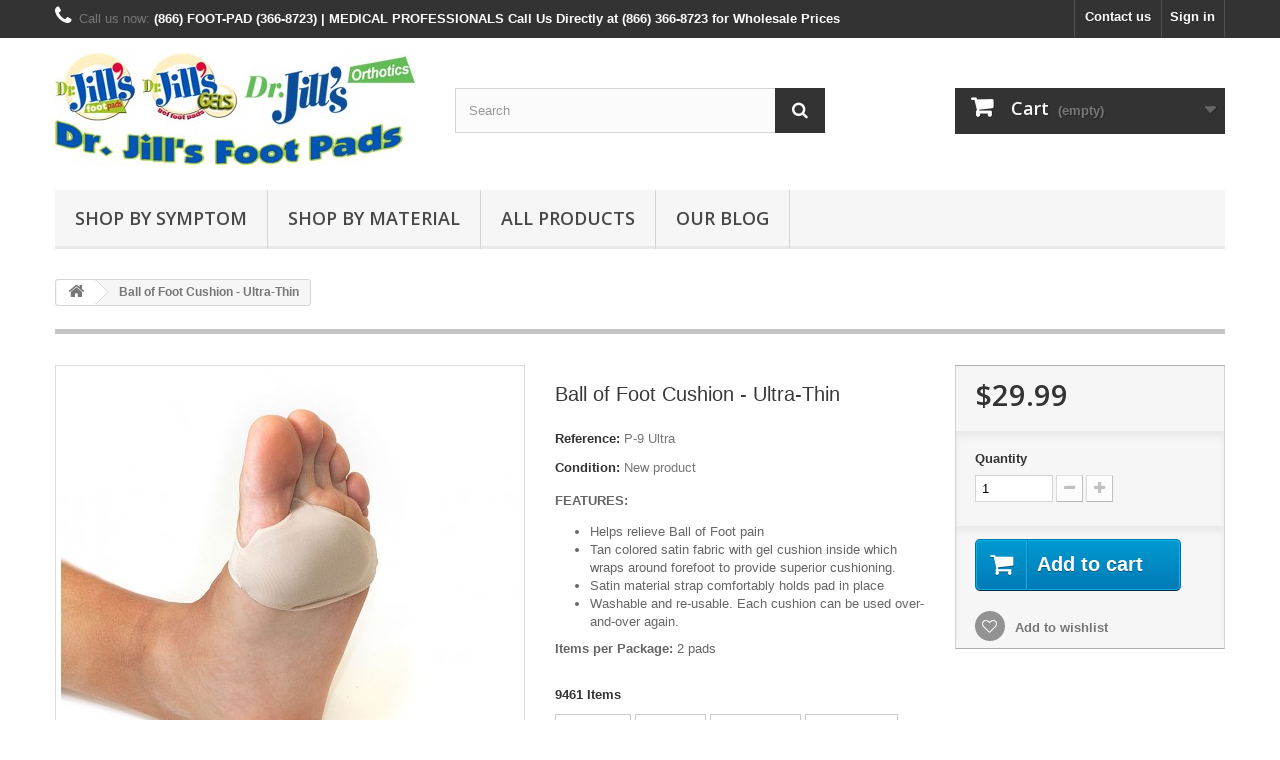

--- FILE ---
content_type: text/html; charset=utf-8
request_url: https://drjillsfootpads.com/retail/home/15-ball-of-foot-cushion-ultra-thin.html
body_size: 14914
content:
<!DOCTYPE HTML>
<!--[if lt IE 7]> <html class="no-js lt-ie9 lt-ie8 lt-ie7" lang="en-us"><![endif]-->
<!--[if IE 7]><html class="no-js lt-ie9 lt-ie8 ie7" lang="en-us"><![endif]-->
<!--[if IE 8]><html class="no-js lt-ie9 ie8" lang="en-us"><![endif]-->
<!--[if gt IE 8]> <html class="no-js ie9" lang="en-us"><![endif]-->
<html lang="en-us">
	<head>
		<meta charset="utf-8" />
		<title>Ball of Foot Cushion - Ultra-Thin</title>
					<meta name="description" content="Helps relieve Ball of Foot pain, an colored satin fabric with gel cushion inside which wraps around forefoot to provide superior cushioning." />
						<meta name="generator" content="PrestaShop" />
		<meta name="robots" content="index,follow" />
		<meta name="viewport" content="width=device-width, minimum-scale=0.25, maximum-scale=1.6, initial-scale=1.0" />
		<meta name="apple-mobile-web-app-capable" content="yes" />
		<link rel="icon" type="image/vnd.microsoft.icon" href="/retail/img/favicon.ico?1635188628" />
		<link rel="shortcut icon" type="image/x-icon" href="/retail/img/favicon.ico?1635188628" />
									<link rel="stylesheet" href="/retail/themes/default-bootstrap/css/global.css" type="text/css" media="all" />
							<link rel="stylesheet" href="/retail/themes/default-bootstrap/css/autoload/highdpi.css" type="text/css" media="all" />
							<link rel="stylesheet" href="/retail/themes/default-bootstrap/css/autoload/responsive-tables.css" type="text/css" media="all" />
							<link rel="stylesheet" href="/retail/themes/default-bootstrap/css/autoload/uniform.default.css" type="text/css" media="all" />
							<link rel="stylesheet" href="/retail/js/jquery/plugins/fancybox/jquery.fancybox.css" type="text/css" media="all" />
							<link rel="stylesheet" href="/retail/themes/default-bootstrap/css/product.css" type="text/css" media="all" />
							<link rel="stylesheet" href="/retail/themes/default-bootstrap/css/print.css" type="text/css" media="print" />
							<link rel="stylesheet" href="/retail/js/jquery/plugins/bxslider/jquery.bxslider.css" type="text/css" media="all" />
							<link rel="stylesheet" href="/retail/modules/socialsharing/css/socialsharing.css" type="text/css" media="all" />
							<link rel="stylesheet" href="/retail/themes/default-bootstrap/css/modules/blockbestsellers/blockbestsellers.css" type="text/css" media="all" />
							<link rel="stylesheet" href="/retail/themes/default-bootstrap/css/modules/blockcart/blockcart.css" type="text/css" media="all" />
							<link rel="stylesheet" href="/retail/themes/default-bootstrap/css/modules/blockcategories/blockcategories.css" type="text/css" media="all" />
							<link rel="stylesheet" href="/retail/themes/default-bootstrap/css/modules/blockcontact/blockcontact.css" type="text/css" media="all" />
							<link rel="stylesheet" href="/retail/themes/default-bootstrap/css/modules/blockmyaccountfooter/blockmyaccount.css" type="text/css" media="all" />
							<link rel="stylesheet" href="/retail/themes/default-bootstrap/css/modules/blocknewproducts/blocknewproducts.css" type="text/css" media="all" />
							<link rel="stylesheet" href="/retail/themes/default-bootstrap/css/modules/blocknewsletter/blocknewsletter.css" type="text/css" media="all" />
							<link rel="stylesheet" href="/retail/themes/default-bootstrap/css/modules/blockspecials/blockspecials.css" type="text/css" media="all" />
							<link rel="stylesheet" href="/retail/themes/default-bootstrap/css/modules/blocktags/blocktags.css" type="text/css" media="all" />
							<link rel="stylesheet" href="/retail/themes/default-bootstrap/css/modules/blockuserinfo/blockuserinfo.css" type="text/css" media="all" />
							<link rel="stylesheet" href="/retail/themes/default-bootstrap/css/modules/blockviewed/blockviewed.css" type="text/css" media="all" />
							<link rel="stylesheet" href="/retail/themes/default-bootstrap/css/modules/homefeatured/homefeatured.css" type="text/css" media="all" />
							<link rel="stylesheet" href="/retail/modules/themeconfigurator/css/hooks.css" type="text/css" media="all" />
							<link rel="stylesheet" href="/retail/themes/default-bootstrap/css/modules/blockwishlist/blockwishlist.css" type="text/css" media="all" />
							<link rel="stylesheet" href="/retail/themes/default-bootstrap/css/modules/productcomments/productcomments.css" type="text/css" media="all" />
							<link rel="stylesheet" href="/retail/themes/default-bootstrap/css/modules/blocktopmenu/css/blocktopmenu.css" type="text/css" media="all" />
							<link rel="stylesheet" href="/retail/themes/default-bootstrap/css/modules/blocktopmenu/css/superfish-modified.css" type="text/css" media="all" />
							<link rel="stylesheet" href="/retail/themes/default-bootstrap/css/modules/mailalerts/mailalerts.css" type="text/css" media="all" />
							<link rel="stylesheet" href="/retail/themes/default-bootstrap/css/modules/productscategory/css/productscategory.css" type="text/css" media="all" />
							<link rel="stylesheet" href="/retail/themes/default-bootstrap/css/modules/blocksearch/blocksearch.css" type="text/css" media="all" />
							<link rel="stylesheet" href="/retail/js/jquery/plugins/autocomplete/jquery.autocomplete.css" type="text/css" media="all" />
							<link rel="stylesheet" href="/retail/themes/default-bootstrap/css/product_list.css" type="text/css" media="all" />
										<script type="text/javascript">
var CUSTOMIZE_TEXTFIELD = 1;
var FancyboxI18nClose = 'Close';
var FancyboxI18nNext = 'Next';
var FancyboxI18nPrev = 'Previous';
var PS_CATALOG_MODE = false;
var added_to_wishlist = 'The product was successfully added to your wishlist.';
var ajax_allowed = true;
var ajaxsearch = true;
var allowBuyWhenOutOfStock = false;
var attribute_anchor_separator = '-';
var attributesCombinations = [];
var availableLaterValue = '';
var availableNowValue = '';
var baseDir = 'https://drjillsfootpads.com/retail/';
var baseUri = 'https://drjillsfootpads.com/retail/';
var blocksearch_type = 'top';
var confirm_report_message = 'Are you sure that you want to report this comment?';
var contentOnly = false;
var currency = {"id":1,"name":"Dollar","iso_code":"USD","iso_code_num":"840","sign":"$","blank":"0","conversion_rate":"1.000000","deleted":"0","format":"1","decimals":"1","active":"1","prefix":"$ ","suffix":"","id_shop_list":null,"force_id":false};
var currencyBlank = 0;
var currencyFormat = 1;
var currencyRate = 1;
var currencySign = '$';
var currentDate = '2025-12-29 05:37:19';
var customerGroupWithoutTax = true;
var customizationFields = false;
var customizationId = null;
var customizationIdMessage = 'Customization #';
var default_eco_tax = 0;
var delete_txt = 'Delete';
var displayList = false;
var displayPrice = 1;
var doesntExist = 'This combination does not exist for this product. Please select another combination.';
var doesntExistNoMore = 'This product is no longer in stock';
var doesntExistNoMoreBut = 'with those attributes but is available with others.';
var ecotaxTax_rate = 0;
var fieldRequired = 'Please fill in all the required fields before saving your customization.';
var freeProductTranslation = 'Free!';
var freeShippingTranslation = 'Free shipping!';
var generated_date = 1767004638;
var groupReduction = 0;
var hasDeliveryAddress = false;
var highDPI = false;
var idDefaultImage = 45;
var id_lang = 1;
var id_product = 15;
var img_dir = 'https://drjillsfootpads.com/retail/themes/default-bootstrap/img/';
var img_prod_dir = 'https://drjillsfootpads.com/retail/img/p/';
var img_ps_dir = 'https://drjillsfootpads.com/retail/img/';
var instantsearch = false;
var isGuest = 0;
var isLogged = 0;
var isMobile = false;
var jqZoomEnabled = false;
var loggin_required = 'You must be logged in to manage your wishlist.';
var mailalerts_already = 'You already have an alert for this product';
var mailalerts_invalid = 'Your e-mail address is invalid';
var mailalerts_placeholder = 'your@email.com';
var mailalerts_registered = 'Request notification registered';
var mailalerts_url_add = 'https://drjillsfootpads.com/retail/module/mailalerts/actions?process=add';
var mailalerts_url_check = 'https://drjillsfootpads.com/retail/module/mailalerts/actions?process=check';
var maxQuantityToAllowDisplayOfLastQuantityMessage = 3;
var minimalQuantity = 1;
var moderation_active = true;
var mywishlist_url = 'https://drjillsfootpads.com/retail/module/blockwishlist/mywishlist';
var noTaxForThisProduct = true;
var oosHookJsCodeFunctions = [];
var page_name = 'product';
var placeholder_blocknewsletter = 'Enter your e-mail';
var priceDisplayMethod = 1;
var priceDisplayPrecision = 2;
var productAvailableForOrder = true;
var productBasePriceTaxExcl = 29.99;
var productBasePriceTaxExcluded = 29.99;
var productBasePriceTaxIncl = 29.99;
var productHasAttributes = false;
var productPrice = 29.99;
var productPriceTaxExcluded = 29.99;
var productPriceTaxIncluded = 29.99;
var productPriceWithoutReduction = 29.99;
var productReference = 'P-9 Ultra';
var productShowPrice = true;
var productUnitPriceRatio = 0;
var product_fileButtonHtml = 'Choose File';
var product_fileDefaultHtml = 'No file selected';
var product_specific_price = [];
var productcomment_added = 'Your comment has been added!';
var productcomment_added_moderation = 'Your comment has been added and will be available once approved by a moderator.';
var productcomment_ok = 'OK';
var productcomment_title = 'New comment';
var productcomments_controller_url = 'https://drjillsfootpads.com/retail/module/productcomments/default';
var productcomments_url_rewrite = true;
var quantitiesDisplayAllowed = true;
var quantityAvailable = 9461;
var quickView = true;
var reduction_percent = 0;
var reduction_price = 0;
var removingLinkText = 'remove this product from my cart';
var roundMode = 2;
var search_url = 'https://drjillsfootpads.com/retail/search';
var secure_key = 'fa13777993c7535733dc4d4b3903625a';
var sharing_img = 'https://drjillsfootpads.com/retail/45/ball-of-foot-cushion-ultra-thin.jpg';
var sharing_name = 'Ball of Foot Cushion - Ultra-Thin';
var sharing_url = 'https://drjillsfootpads.com/retail/home/15-ball-of-foot-cushion-ultra-thin.html';
var specific_currency = false;
var specific_price = 0;
var static_token = 'c5d9d9baeff2ef7a3bb428c66da7cf11';
var stock_management = 1;
var taxRate = 0;
var toBeDetermined = 'To be determined';
var token = 'c5d9d9baeff2ef7a3bb428c66da7cf11';
var uploading_in_progress = 'Uploading in progress, please be patient.';
var usingSecureMode = true;
var wishlistProductsIds = false;
</script>

						<script type="text/javascript" src="/retail/js/jquery/jquery-1.11.0.min.js"></script>
						<script type="text/javascript" src="/retail/js/jquery/jquery-migrate-1.2.1.min.js"></script>
						<script type="text/javascript" src="/retail/js/jquery/plugins/jquery.easing.js"></script>
						<script type="text/javascript" src="/retail/js/tools.js"></script>
						<script type="text/javascript" src="/retail/themes/default-bootstrap/js/global.js"></script>
						<script type="text/javascript" src="/retail/themes/default-bootstrap/js/autoload/10-bootstrap.min.js"></script>
						<script type="text/javascript" src="/retail/themes/default-bootstrap/js/autoload/15-jquery.total-storage.min.js"></script>
						<script type="text/javascript" src="/retail/themes/default-bootstrap/js/autoload/15-jquery.uniform-modified.js"></script>
						<script type="text/javascript" src="/retail/js/jquery/plugins/fancybox/jquery.fancybox.js"></script>
						<script type="text/javascript" src="/retail/themes/default-bootstrap/js/products-comparison.js"></script>
						<script type="text/javascript" src="/retail/js/jquery/plugins/jquery.idTabs.js"></script>
						<script type="text/javascript" src="/retail/js/jquery/plugins/jquery.scrollTo.js"></script>
						<script type="text/javascript" src="/retail/js/jquery/plugins/jquery.serialScroll.js"></script>
						<script type="text/javascript" src="/retail/js/jquery/plugins/bxslider/jquery.bxslider.js"></script>
						<script type="text/javascript" src="/retail/themes/default-bootstrap/js/product.js"></script>
						<script type="text/javascript" src="/retail/modules/socialsharing/js/socialsharing.js"></script>
						<script type="text/javascript" src="/retail/themes/default-bootstrap/js/modules/blockcart/ajax-cart.js"></script>
						<script type="text/javascript" src="/retail/themes/default-bootstrap/js/tools/treeManagement.js"></script>
						<script type="text/javascript" src="/retail/themes/default-bootstrap/js/modules/blocknewsletter/blocknewsletter.js"></script>
						<script type="text/javascript" src="/retail/themes/default-bootstrap/js/modules/blockwishlist/js/ajax-wishlist.js"></script>
						<script type="text/javascript" src="/retail/modules/productcomments/js/jquery.rating.pack.js"></script>
						<script type="text/javascript" src="/retail/themes/default-bootstrap/js/modules/blocktopmenu/js/hoverIntent.js"></script>
						<script type="text/javascript" src="/retail/themes/default-bootstrap/js/modules/blocktopmenu/js/superfish-modified.js"></script>
						<script type="text/javascript" src="/retail/themes/default-bootstrap/js/modules/blocktopmenu/js/blocktopmenu.js"></script>
						<script type="text/javascript" src="/retail/js/jquery/plugins/jquery.validate-creditcard.js"></script>
						<script type="text/javascript" src="/retail/themes/default-bootstrap/js/modules/mailalerts/mailalerts.js"></script>
						<script type="text/javascript" src="/retail/themes/default-bootstrap/js/modules/productscategory/js/productscategory.js"></script>
						<script type="text/javascript" src="/retail/modules/ganalytics/views/js/GoogleAnalyticActionLib.js"></script>
						<script type="text/javascript" src="/retail/js/jquery/plugins/autocomplete/jquery.autocomplete.js"></script>
						<script type="text/javascript" src="/retail/themes/default-bootstrap/js/modules/blocksearch/blocksearch.js"></script>
						<script type="text/javascript" src="/retail/modules/productcomments/js/jquery.textareaCounter.plugin.js"></script>
						<script type="text/javascript" src="/retail/themes/default-bootstrap/js/modules/productcomments/js/productcomments.js"></script>
							<meta property="og:type" content="product" />
<meta property="og:url" content="https://drjillsfootpads.com/retail/home/15-ball-of-foot-cushion-ultra-thin.html" />
<meta property="og:title" content="Ball of Foot Cushion - Ultra-Thin" />
<meta property="og:site_name" content="Dr. Jill's Foot Pads" />
<meta property="og:description" content="Helps relieve Ball of Foot pain, an colored satin fabric with gel cushion inside which wraps around forefoot to provide superior cushioning." />
<meta property="og:image" content="https://drjillsfootpads.com/retail/45-large_default/ball-of-foot-cushion-ultra-thin.jpg" />
<meta property="product:pretax_price:amount" content="29.99" />
<meta property="product:pretax_price:currency" content="USD" />
<meta property="product:price:amount" content="29.99" />
<meta property="product:price:currency" content="USD" />

			<script type="text/javascript">
				(window.gaDevIds=window.gaDevIds||[]).push('d6YPbH');
				(function(i,s,o,g,r,a,m){i['GoogleAnalyticsObject']=r;i[r]=i[r]||function(){
				(i[r].q=i[r].q||[]).push(arguments)},i[r].l=1*new Date();a=s.createElement(o),
				m=s.getElementsByTagName(o)[0];a.async=1;a.src=g;m.parentNode.insertBefore(a,m)
				})(window,document,'script','//www.google-analytics.com/analytics.js','ga');
				ga('create', 'UA-58563120-1', 'auto');
				ga('require', 'ec');</script>
		<link rel="stylesheet" href="https://fonts.googleapis.com/css?family=Open+Sans:300,600&amp;subset=latin,latin-ext" type="text/css" media="all" />
		<!--[if IE 8]>
		<script src="https://oss.maxcdn.com/libs/html5shiv/3.7.0/html5shiv.js"></script>
		<script src="https://oss.maxcdn.com/libs/respond.js/1.3.0/respond.min.js"></script>
		<![endif]-->

<!-- Google tag (gtag.js) -->
<script async src="https://www.googletagmanager.com/gtag/js?id=G-J1RXZYQ2LG"></script>
<script>

  window.dataLayer = window.dataLayer || [];
  function gtag(){dataLayer.push(arguments);}
  gtag('js', new Date());

  gtag('config', 'G-J1RXZYQ2LG');

</script>

		<!-- Facebook Pixel Code -->
<script>

!function(f,b,e,v,n,t,s){if(f.fbq)return;n=f.fbq=function(){n.callMethod?n.callMethod.apply(n,arguments):n.queue.push(arguments)};if(!f._fbq)f._fbq=n;n.push=n;n.loaded=!0;n.version='2.0';n.queue=[];t=b.createElement(e);t.async=!0;t.src=v;s=b.getElementsByTagName(e)[0];s.parentNode.insertBefore(t,s)}(window,document,'script','//connect.facebook.net/en_US/fbevents.js');
fbq('init', '963132907033324');
fbq('track', "PageView");

</script>
<noscript><img height="1" width="1" style="display:none" src="https://www.facebook.com/tr?id=963132907033324&ev=PageView&noscript=1"/></noscript>

<!-- End Facebook Pixel Code -->

	</head>
	<body id="product" class="product product-15 product-ball-of-foot-cushion-ultra-thin category-2 category-home hide-left-column hide-right-column lang_en">
					<div id="page">
			<div class="header-container">
				<header id="header">
																										<div class="nav">
							<div class="container">
								<div class="row">
									<nav><!-- Block user information module NAV  -->
<div class="header_user_info">
			<a class="login" href="https://drjillsfootpads.com/retail/my-account" rel="nofollow" title="Log in to your customer account">
			Sign in
		</a>
	</div>
<!-- /Block usmodule NAV -->
<div id="contact-link" >
	<a href="https://drjillsfootpads.com/retail/contact-us" title="Contact us">Contact us</a>
</div>
	<span class="shop-phone">
		<i class="icon-phone"></i>Call us now: <strong>(866) FOOT-PAD (366-8723) | MEDICAL PROFESSIONALS Call Us Directly at (866) 366-8723 for Wholesale Prices</strong>
	</span>
</nav>
								</div>
							</div>
						</div>
										<div>
						<div class="container">
							<div class="row">
								<div id="header_logo">
									<a href="https://drjillsfootpads.com/retail/" title="Dr. Jill&#039;s Foot Pads">
										<img class="logo img-responsive" src="https://drjillsfootpads.com/retail/img/dr-jill-s-foot-pads-logo-1441809321.jpg" alt="Dr. Jill&#039;s Foot Pads" width="360" height="112"/>
									</a>
								</div>
								<!-- Block search module TOP -->
<div id="search_block_top" class="col-sm-4 clearfix">
	<form id="searchbox" method="get" action="//drjillsfootpads.com/retail/search" >
		<input type="hidden" name="controller" value="search" />
		<input type="hidden" name="orderby" value="position" />
		<input type="hidden" name="orderway" value="desc" />
		<input class="search_query form-control" type="text" id="search_query_top" name="search_query" placeholder="Search" value="" />
		<button type="submit" name="submit_search" class="btn btn-default button-search">
			<span>Search</span>
		</button>
	</form>
</div>
<!-- /Block search module TOP --><!-- MODULE Block cart -->
<div class="col-sm-4 clearfix">
	<div class="shopping_cart">
		<a href="https://drjillsfootpads.com/retail/order" title="View my shopping cart" rel="nofollow">
			<b>Cart</b>
			<span class="ajax_cart_quantity unvisible">0</span>
			<span class="ajax_cart_product_txt unvisible">Product</span>
			<span class="ajax_cart_product_txt_s unvisible">Products</span>
			<span class="ajax_cart_total unvisible">
							</span>
			<span class="ajax_cart_no_product">(empty)</span>
					</a>
					<div class="cart_block block exclusive">
				<div class="block_content">
					<!-- block list of products -->
					<div class="cart_block_list">
												<p class="cart_block_no_products">
							No products
						</p>
																		<div class="cart-prices">
							<div class="cart-prices-line first-line">
								<span class="price cart_block_shipping_cost ajax_cart_shipping_cost unvisible">
																			 To be determined																	</span>
								<span class="unvisible">
									Shipping
								</span>
							</div>
																					<div class="cart-prices-line last-line">
								<span class="price cart_block_total ajax_block_cart_total">$0.00</span>
								<span>Total</span>
							</div>
													</div>
						<p class="cart-buttons">
							<a id="button_order_cart" class="btn btn-default button button-small" href="https://drjillsfootpads.com/retail/order" title="Check out" rel="nofollow">
								<span>
									Check out<i class="icon-chevron-right right"></i>
								</span>
							</a>
						</p>
					</div>
				</div>
			</div><!-- .cart_block -->
			</div>
</div>

	<div id="layer_cart">
		<div class="clearfix">
			<div class="layer_cart_product col-xs-12 col-md-6">
				<span class="cross" title="Close window"></span>
				<span class="title">
					<i class="icon-check"></i>Product successfully added to your shopping cart
				</span>
				<div class="product-image-container layer_cart_img">
				</div>
				<div class="layer_cart_product_info">
					<span id="layer_cart_product_title" class="product-name"></span>
					<span id="layer_cart_product_attributes"></span>
					<div>
						<strong class="dark">Quantity</strong>
						<span id="layer_cart_product_quantity"></span>
					</div>
					<div>
						<strong class="dark">Total</strong>
						<span id="layer_cart_product_price"></span>
					</div>
				</div>
			</div>
			<div class="layer_cart_cart col-xs-12 col-md-6">
				<span class="title">
					<!-- Plural Case [both cases are needed because page may be updated in Javascript] -->
					<span class="ajax_cart_product_txt_s  unvisible">
						There are <span class="ajax_cart_quantity">0</span> items in your cart.
					</span>
					<!-- Singular Case [both cases are needed because page may be updated in Javascript] -->
					<span class="ajax_cart_product_txt ">
						There is 1 item in your cart.
					</span>
				</span>
				<div class="layer_cart_row">
					<strong class="dark">
						Total products
											</strong>
					<span class="ajax_block_products_total">
											</span>
				</div>

								<div class="layer_cart_row">
					<strong class="dark unvisible">
						Total shipping&nbsp;					</strong>
					<span class="ajax_cart_shipping_cost unvisible">
													 To be determined											</span>
				</div>
								<div class="layer_cart_row">
					<strong class="dark">
						Total
											</strong>
					<span class="ajax_block_cart_total">
											</span>
				</div>
				<div class="button-container">
					<span class="continue btn btn-default button exclusive-medium" title="Continue shopping">
						<span>
							<i class="icon-chevron-left left"></i>Continue shopping
						</span>
					</span>
					<a class="btn btn-default button button-medium"	href="https://drjillsfootpads.com/retail/order" title="Proceed to checkout" rel="nofollow">
						<span>
							Proceed to checkout<i class="icon-chevron-right right"></i>
						</span>
					</a>
				</div>
			</div>
		</div>
		<div class="crossseling"></div>
	</div> <!-- #layer_cart -->
	<div class="layer_cart_overlay"></div>

<!-- /MODULE Block cart -->
	<!-- Menu -->
	<div id="block_top_menu" class="sf-contener clearfix col-lg-12">
		<div class="cat-title">Menu</div>
		<ul class="sf-menu clearfix menu-content">
			<li><a href="https://drjillsfootpads.com/retail/13-shop-by-symptom-" title="Shop by Symptom ">Shop by Symptom </a><ul><li><a href="https://drjillsfootpads.com/retail/23-achilles-tendonitis" title="Achilles Tendonitis">Achilles Tendonitis</a></li><li><a href="https://drjillsfootpads.com/retail/24-ankle" title="Ankle">Ankle</a></li><li><a href="https://drjillsfootpads.com/retail/25-arch-support" title="Arch Support">Arch Support</a></li><li><a href="https://drjillsfootpads.com/retail/26-ball-of-foot-metatarsal" title="Ball of Foot / Metatarsal">Ball of Foot / Metatarsal</a></li><li><a href="https://drjillsfootpads.com/retail/27-bunions" title="Bunions">Bunions</a></li><li><a href="https://drjillsfootpads.com/retail/28-calluses" title="Calluses">Calluses</a></li><li><a href="https://drjillsfootpads.com/retail/29-corns" title="Corns">Corns</a></li><li><a href="https://drjillsfootpads.com/retail/30-crooked-toes" title="Crooked Toes">Crooked Toes</a></li><li><a href="https://drjillsfootpads.com/retail/31-hammer-toes" title="Hammer Toes">Hammer Toes</a></li><li><a href="https://drjillsfootpads.com/retail/32-heel" title="Heel">Heel</a></li><li><a href="https://drjillsfootpads.com/retail/33-ingrown-toenails" title="Ingrown Toenails">Ingrown Toenails</a></li><li><a href="https://drjillsfootpads.com/retail/34-insoles" title="Insoles">Insoles</a></li><li><a href="https://drjillsfootpads.com/retail/35-plantar-fascitis" title="Plantar Fascitis">Plantar Fascitis</a></li><li><a href="https://drjillsfootpads.com/retail/36-shoe-accessories" title="Shoe Accessories">Shoe Accessories</a></li><li><a href="https://drjillsfootpads.com/retail/37-turf-toe" title="Turf Toe">Turf Toe</a></li></ul></li><li><a href="https://drjillsfootpads.com/retail/12-shop-by-material" title="Shop by Material">Shop by Material</a><ul><li><a href="https://drjillsfootpads.com/retail/14-cork" title="Cork">Cork</a></li><li><a href="https://drjillsfootpads.com/retail/15-felt" title="Felt">Felt</a></li><li><a href="https://drjillsfootpads.com/retail/16-firm-foam" title="Firm Foam">Firm Foam</a></li><li><a href="https://drjillsfootpads.com/retail/17-foam" title="Foam">Foam</a></li><li><a href="https://drjillsfootpads.com/retail/18-gel" title="Gel">Gel</a></li><li><a href="https://drjillsfootpads.com/retail/19-moleskin" title="Moleskin">Moleskin</a></li><li><a href="https://drjillsfootpads.com/retail/20-other" title="Other">Other</a></li><li><a href="https://drjillsfootpads.com/retail/21-poron" title="Poron">Poron</a></li><li><a href="https://drjillsfootpads.com/retail/22-tapes-wraps" title="Tapes / Wraps">Tapes / Wraps</a></li></ul></li><li><a href="https://drjillsfootpads.com/retail/38-all-products" title="All Products">All Products</a></li><li><a href="http://blog.drjillsfootpads.com" onclick="return !window.open(this.href);" title="Our Blog">Our Blog</a></li>

					</ul>
	</div>
	<!--/ Menu -->

							</div>
						</div>
					</div>
				</header>
			</div>
			<div class="columns-container">
				<div id="columns" class="container">
											
<!-- Breadcrumb -->
<div class="breadcrumb clearfix">
	<a class="home" href="https://drjillsfootpads.com/retail/" title="Return to Home"><i class="icon-home"></i></a>
			<span class="navigation-pipe">&gt;</span>
					Ball of Foot Cushion - Ultra-Thin
			</div>
<!-- /Breadcrumb -->

										<div id="slider_row" class="row">
																	</div>
					<div class="row">
																		<div id="center_column" class="center_column col-xs-12 col-sm-12">
	

							<div itemscope itemtype="https://schema.org/Product">
	<meta itemprop="url" content="https://drjillsfootpads.com/retail/home/15-ball-of-foot-cushion-ultra-thin.html">
	<div class="primary_block row">
					<div class="container">
				<div class="top-hr"></div>
			</div>
								<!-- left infos-->
		<div class="pb-left-column col-xs-12 col-sm-4 col-md-5">
			<!-- product img-->
			<div id="image-block" class="clearfix">
																	<span id="view_full_size">
													<img id="bigpic" itemprop="image" src="https://drjillsfootpads.com/retail/45-large_default/ball-of-foot-cushion-ultra-thin.jpg" title="Ball of Foot Cushion - Ultra-Thin" alt="Ball of Foot Cushion - Ultra-Thin" width="458" height="458"/>
															<span class="span_link no-print">View larger</span>
																		</span>
							</div> <!-- end image-block -->
							<!-- thumbnails -->
				<div id="views_block" class="clearfix ">
										<div id="thumbs_list">
						<ul id="thumbs_list_frame">
																																																						<li id="thumbnail_45">
									<a href="https://drjillsfootpads.com/retail/45-thickbox_default/ball-of-foot-cushion-ultra-thin.jpg"	data-fancybox-group="other-views" class="fancybox shown" title="Ball of Foot Cushion - Ultra-Thin">
										<img class="img-responsive" id="thumb_45" src="https://drjillsfootpads.com/retail/45-cart_default/ball-of-foot-cushion-ultra-thin.jpg" alt="Ball of Foot Cushion - Ultra-Thin" title="Ball of Foot Cushion - Ultra-Thin" height="80" width="80" itemprop="image" />
									</a>
								</li>
																																																<li id="thumbnail_46" class="last">
									<a href="https://drjillsfootpads.com/retail/46-thickbox_default/ball-of-foot-cushion-ultra-thin.jpg"	data-fancybox-group="other-views" class="fancybox" title="Ball of Foot Cushion - Ultra-Thin">
										<img class="img-responsive" id="thumb_46" src="https://drjillsfootpads.com/retail/46-cart_default/ball-of-foot-cushion-ultra-thin.jpg" alt="Ball of Foot Cushion - Ultra-Thin" title="Ball of Foot Cushion - Ultra-Thin" height="80" width="80" itemprop="image" />
									</a>
								</li>
																			</ul>
					</div> <!-- end thumbs_list -->
									</div> <!-- end views-block -->
				<!-- end thumbnails -->
										<p class="resetimg clear no-print">
					<span id="wrapResetImages" style="display: none;">
						<a href="https://drjillsfootpads.com/retail/home/15-ball-of-foot-cushion-ultra-thin.html" data-id="resetImages">
							<i class="icon-repeat"></i>
							Display all pictures
						</a>
					</span>
				</p>
					</div> <!-- end pb-left-column -->
		<!-- end left infos-->
		<!-- center infos -->
		<div class="pb-center-column col-xs-12 col-sm-4">
						<h1 itemprop="name">Ball of Foot Cushion - Ultra-Thin</h1>
			<p id="product_reference">
				<label>Reference: </label>
				<span class="editable" itemprop="sku" content="P-9 Ultra">P-9 Ultra</span>
			</p>
						<p id="product_condition">
				<label>Condition: </label>
									<link itemprop="itemCondition" href="https://schema.org/NewCondition"/>
					<span class="editable">New product</span>
							</p>
										<div id="short_description_block">
											<div id="short_description_content" class="rte align_justify" itemprop="description"><p><strong class="blueColor">FEATURES:</strong></p>
<ul><li>Helps relieve Ball of Foot pain</li>
<li>Tan colored satin fabric with gel cushion inside which wraps around forefoot to provide superior cushioning.</li>
<li>Satin material strap comfortably holds pad in place</li>
<li>Washable and re-usable. Each cushion can be used over-and-over again.</li>
</ul><p><strong>Items per Package:</strong> 2 pads</p></div>
					
											<p class="buttons_bottom_block">
							<a href="javascript:{}" class="button">
								More details
							</a>
						</p>
										<!---->
				</div> <!-- end short_description_block -->
										<!-- number of item in stock -->
				<p id="pQuantityAvailable">
					<span id="quantityAvailable">9461</span>
					<span  style="display: none;" id="quantityAvailableTxt">Item</span>
					<span  id="quantityAvailableTxtMultiple">Items</span>
				</p>
						<!-- availability or doesntExist -->
			<p id="availability_statut" style="display: none;">
				
				<span id="availability_value" class="label label-success"></span>
			</p>
											<p class="warning_inline" id="last_quantities" style="display: none" >Warning: Last items in stock!</p>
						<p id="availability_date" style="display: none;">
				<span id="availability_date_label">Availability date:</span>
				<span id="availability_date_value"></span>
			</p>
			<!-- Out of stock hook -->
			<div id="oosHook" style="display: none;">
				<!-- MODULE MailAlerts -->
			<p class="form-group">
			<input type="text" id="oos_customer_email" name="customer_email" size="20" value="your@email.com" class="mailalerts_oos_email form-control" />
    	</p>
    	<a href="#" title="Notify me when available" id="mailalert_link" rel="nofollow">Notify me when available</a>
	<span id="oos_customer_email_result" style="display:none; display: block;"></span>

<!-- END : MODULE MailAlerts -->
			</div>
			
	<p class="socialsharing_product list-inline no-print">
					<button data-type="twitter" type="button" class="btn btn-default btn-twitter social-sharing">
				<i class="icon-twitter"></i> Tweet
				<!-- <img src="https://drjillsfootpads.com/retail/modules/socialsharing/img/twitter.gif" alt="Tweet" /> -->
			</button>
							<button data-type="facebook" type="button" class="btn btn-default btn-facebook social-sharing">
				<i class="icon-facebook"></i> Share
				<!-- <img src="https://drjillsfootpads.com/retail/modules/socialsharing/img/facebook.gif" alt="Facebook Like" /> -->
			</button>
							<button data-type="google-plus" type="button" class="btn btn-default btn-google-plus social-sharing">
				<i class="icon-google-plus"></i> Google+
				<!-- <img src="https://drjillsfootpads.com/retail/modules/socialsharing/img/google.gif" alt="Google Plus" /> -->
			</button>
							<button data-type="pinterest" type="button" class="btn btn-default btn-pinterest social-sharing">
				<i class="icon-pinterest"></i> Pinterest
				<!-- <img src="https://drjillsfootpads.com/retail/modules/socialsharing/img/pinterest.gif" alt="Pinterest" /> -->
			</button>
			</p>
 
<!--  /Module ProductComments -->
							<!-- usefull links-->
				<ul id="usefull_link_block" class="clearfix no-print">
										<li class="print">
						<a href="javascript:print();">
							Print
						</a>
					</li>
				</ul>
					</div>
		<!-- end center infos-->
		<!-- pb-right-column-->
		<div class="pb-right-column col-xs-12 col-sm-4 col-md-3">
						<!-- add to cart form-->
			<form id="buy_block" action="https://drjillsfootpads.com/retail/cart" method="post">
				<!-- hidden datas -->
				<p class="hidden">
					<input type="hidden" name="token" value="c5d9d9baeff2ef7a3bb428c66da7cf11" />
					<input type="hidden" name="id_product" value="15" id="product_page_product_id" />
					<input type="hidden" name="add" value="1" />
					<input type="hidden" name="id_product_attribute" id="idCombination" value="" />
				</p>
				<div class="box-info-product">
					<div class="content_prices clearfix">
													<!-- prices -->
							<div>
								<p class="our_price_display" itemprop="offers" itemscope itemtype="https://schema.org/Offer"><link itemprop="availability" href="https://schema.org/InStock"/><span id="our_price_display" class="price" itemprop="price" content="29.99">$29.99</span><meta itemprop="priceCurrency" content="USD" /></p>
								<p id="reduction_percent"  style="display:none;"><span id="reduction_percent_display"></span></p>
								<p id="reduction_amount"  style="display:none"><span id="reduction_amount_display"></span></p>
								<p id="old_price" class="hidden"><span id="old_price_display"><span class="price"></span></span></p>
															</div> <!-- end prices -->
																											 
						
                        
						<div class="clear"></div>
					</div> <!-- end content_prices -->
					<div class="product_attributes clearfix">
						<!-- quantity wanted -->
												<p id="quantity_wanted_p">
							<label for="quantity_wanted">Quantity</label>
							<input type="number" min="1" name="qty" id="quantity_wanted" class="text" value="1" />
							<a href="#" data-field-qty="qty" class="btn btn-default button-minus product_quantity_down">
								<span><i class="icon-minus"></i></span>
							</a>
							<a href="#" data-field-qty="qty" class="btn btn-default button-plus product_quantity_up">
								<span><i class="icon-plus"></i></span>
							</a>
							<span class="clearfix"></span>
						</p>
												<!-- minimal quantity wanted -->
						<p id="minimal_quantity_wanted_p" style="display: none;">
							The minimum purchase order quantity for the product is <b id="minimal_quantity_label">1</b>
						</p>
											</div> <!-- end product_attributes -->
					<div class="box-cart-bottom">
						<div>
							<p id="add_to_cart" class="buttons_bottom_block no-print">
								<button type="submit" name="Submit" class="exclusive">
									<span>Add to cart</span>
								</button>
							</p>
						</div>
						<p class="buttons_bottom_block no-print">
	<a id="wishlist_button_nopop" href="#" onclick="WishlistCart('wishlist_block_list', 'add', '15', $('#idCombination').val(), document.getElementById('quantity_wanted').value); return false;" rel="nofollow"  title="Add to my wishlist">
		Add to wishlist
	</a>
</p>
					</div> <!-- end box-cart-bottom -->
				</div> <!-- end box-info-product -->
			</form>
					</div> <!-- end pb-right-column-->
	</div> <!-- end primary_block -->
								<!-- More info -->
			<section class="page-product-box">
				<h3 class="page-product-heading">More info</h3>
				<!-- full description -->
				<div  class="rte"><p><strong class="blueColor">SIZING: </strong></p>
<ul><li>One size fits most</li>
<li>UNIVERSAL - provides a comfortable fit on either foot although there is 2 in each package it can either be a pair, 2 lefts or 2 rights</li>
</ul><p><strong class="blueColor">DIRECTIONS:</strong></p>
<ul><li>Apply to clean and dry foot.</li>
<li>Slip over foot and position gel at ball of foot</li>
<li>To change left or right foot, turn inside out, etc.</li>
<li>Remove cushion at least 3 to 4 hours daily to allow the skin to breathe</li>
</ul><p><strong class="blueColor">RECOMMENDED CARE:</strong></p>
<ul><li>We recommend that you hand wash product with mild soap and water. Rinse thoroughly. Press flat with a clean towel to remove excess moisture and then air dry completely before using again.</li>
</ul><p>The life of the product is affected by its care, use and activity level of the individual</p>
<p><strong class="blueColor">WARNING:</strong> Do not place product on an open wound. If irritation, discomfort or any problem results from the use of this product, Discontinue use and notify your Podiatrist or other Medical Doctor immediately. Keep out of reach of children and pets.</p></div>
			</section>
			<!--end  More info -->
						<!--HOOK_PRODUCT_TAB -->
		<section class="page-product-box">
			
<h3 id="#idTab5" class="idTabHrefShort page-product-heading">Reviews</h3> 
			<div id="idTab5">
	<div id="product_comments_block_tab">
								<p class="align_center">No customer reviews for the moment.</p>
						</div> <!-- #product_comments_block_tab -->
</div>

<!-- Fancybox -->
<div style="display: none;">
	<div id="new_comment_form">
		<form id="id_new_comment_form" action="#">
			<h2 class="page-subheading">
				Write a review
			</h2>
			<div class="row">
									<div class="product clearfix  col-xs-12 col-sm-6">
						<img src="https://drjillsfootpads.com/retail/45-medium_default/ball-of-foot-cushion-ultra-thin.jpg" height="125" width="125" alt="Ball of Foot Cushion - Ultra-Thin" />
						<div class="product_desc">
							<p class="product_name">
								<strong>Ball of Foot Cushion - Ultra-Thin</strong>
							</p>
							<p><strong class="blueColor">FEATURES:</strong></p>
<ul><li>Helps relieve Ball of Foot pain</li>
<li>Tan colored satin fabric with gel cushion inside which wraps around forefoot to provide superior cushioning.</li>
<li>Satin material strap comfortably holds pad in place</li>
<li>Washable and re-usable. Each cushion can be used over-and-over again.</li>
</ul><p><strong>Items per Package:</strong> 2 pads</p>
						</div>
					</div>
								<div class="new_comment_form_content col-xs-12 col-sm-6">
					<div id="new_comment_form_error" class="error" style="display: none; padding: 15px 25px">
						<ul></ul>
					</div>
											<ul id="criterions_list">
													<li>
								<label>Quality:</label>
								<div class="star_content">
									<input class="star not_uniform" type="radio" name="criterion[1]" value="1" />
									<input class="star not_uniform" type="radio" name="criterion[1]" value="2" />
									<input class="star not_uniform" type="radio" name="criterion[1]" value="3" />
									<input class="star not_uniform" type="radio" name="criterion[1]" value="4" checked="checked" />
									<input class="star not_uniform" type="radio" name="criterion[1]" value="5" />
								</div>
								<div class="clearfix"></div>
							</li>
												</ul>
										<label for="comment_title">
						Title: <sup class="required">*</sup>
					</label>
					<input id="comment_title" name="title" type="text" value=""/>
					<label for="content">
						Comment: <sup class="required">*</sup>
					</label>
					<textarea id="content" name="content"></textarea>
										<div id="new_comment_form_footer">
						<input id="id_product_comment_send" name="id_product" type="hidden" value='15' />
						<p class="fl required"><sup>*</sup> Required fields</p>
						<p class="fr">
							<button id="submitNewMessage" name="submitMessage" type="submit" class="btn button button-small">
								<span>Submit</span>
							</button>&nbsp;
							or&nbsp;
							<a class="closefb" href="#">
								Cancel
							</a>
						</p>
						<div class="clearfix"></div>
					</div> <!-- #new_comment_form_footer -->
				</div>
			</div>
		</form><!-- /end new_comment_form_content -->
	</div>
</div>
<!-- End fancybox -->

		</section>
		<!--end HOOK_PRODUCT_TAB -->
				<section class="page-product-box blockproductscategory">
	<h3 class="productscategory_h3 page-product-heading">
					30 other products in the same category:
			</h3>
	<div id="productscategory_list" class="clearfix">
		<ul id="bxslider1" class="bxslider clearfix">
					<li class="product-box item">
				<a href="https://drjillsfootpads.com/retail/home/43-foot-cover-gel.html" class="lnk_img product-image" title="Gel Foot Cover"><img src="https://drjillsfootpads.com/retail/112-home_default/foot-cover-gel.jpg" alt="Gel Foot Cover" /></a>
				<h5 itemprop="name" class="product-name">
					<a href="https://drjillsfootpads.com/retail/home/43-foot-cover-gel.html" title="Gel Foot Cover">Gel Foot Cover</a>
				</h5>
								<br />
								<div class="clearfix" style="margin-top:5px">
											<div class="no-print">
							<a class="exclusive button ajax_add_to_cart_button" href="https://drjillsfootpads.com/retail/cart?qty=1&amp;id_product=43&amp;token=c5d9d9baeff2ef7a3bb428c66da7cf11&amp;add=" data-id-product="43" title="Add to cart">
								<span>Add to cart</span>
							</a>
						</div>
									</div>
			</li>
					<li class="product-box item">
				<a href="https://drjillsfootpads.com/retail/home/45-gel-spreader-with-loop.html" class="lnk_img product-image" title="Gel Spreader with Loop - 4 pack"><img src="https://drjillsfootpads.com/retail/418-home_default/gel-spreader-with-loop.jpg" alt="Gel Spreader with Loop - 4 pack" /></a>
				<h5 itemprop="name" class="product-name">
					<a href="https://drjillsfootpads.com/retail/home/45-gel-spreader-with-loop.html" title="Gel Spreader with Loop - 4 pack">Gel...</a>
				</h5>
								<br />
								<div class="clearfix" style="margin-top:5px">
											<div class="no-print">
							<a class="exclusive button ajax_add_to_cart_button" href="https://drjillsfootpads.com/retail/cart?qty=1&amp;id_product=45&amp;token=c5d9d9baeff2ef7a3bb428c66da7cf11&amp;add=" data-id-product="45" title="Add to cart">
								<span>Add to cart</span>
							</a>
						</div>
									</div>
			</li>
					<li class="product-box item">
				<a href="https://drjillsfootpads.com/retail/home/46-hammertoe-cushions-adjustable-crest-pad-gel.html" class="lnk_img product-image" title="Gel HammerToe Cushions - Adjustable Crest Pad"><img src="https://drjillsfootpads.com/retail/117-home_default/hammertoe-cushions-adjustable-crest-pad-gel.jpg" alt="Gel HammerToe Cushions - Adjustable Crest Pad" /></a>
				<h5 itemprop="name" class="product-name">
					<a href="https://drjillsfootpads.com/retail/home/46-hammertoe-cushions-adjustable-crest-pad-gel.html" title="Gel HammerToe Cushions - Adjustable Crest Pad">Gel...</a>
				</h5>
								<br />
								<div class="clearfix" style="margin-top:5px">
											<div class="no-print">
							<a class="exclusive button ajax_add_to_cart_button" href="https://drjillsfootpads.com/retail/cart?qty=1&amp;id_product=46&amp;token=c5d9d9baeff2ef7a3bb428c66da7cf11&amp;add=" data-id-product="46" title="Add to cart">
								<span>Add to cart</span>
							</a>
						</div>
									</div>
			</li>
					<li class="product-box item">
				<a href="https://drjillsfootpads.com/retail/home/48-heel-cup-regular-gel.html" class="lnk_img product-image" title="Gel Heel Cup"><img src="https://drjillsfootpads.com/retail/122-home_default/heel-cup-regular-gel.jpg" alt="Gel Heel Cup" /></a>
				<h5 itemprop="name" class="product-name">
					<a href="https://drjillsfootpads.com/retail/home/48-heel-cup-regular-gel.html" title="Gel Heel Cup">Gel Heel Cup</a>
				</h5>
								<br />
								<div class="clearfix" style="margin-top:5px">
											<div class="no-print">
							<a class="exclusive button ajax_add_to_cart_button" href="https://drjillsfootpads.com/retail/cart?qty=1&amp;id_product=48&amp;token=c5d9d9baeff2ef7a3bb428c66da7cf11&amp;add=" data-id-product="48" title="Add to cart">
								<span>Add to cart</span>
							</a>
						</div>
									</div>
			</li>
					<li class="product-box item">
				<a href="https://drjillsfootpads.com/retail/home/50-heel-grips.html" class="lnk_img product-image" title="Heel Grips"><img src="https://drjillsfootpads.com/retail/125-home_default/heel-grips.jpg" alt="Heel Grips" /></a>
				<h5 itemprop="name" class="product-name">
					<a href="https://drjillsfootpads.com/retail/home/50-heel-grips.html" title="Heel Grips">Heel Grips</a>
				</h5>
								<br />
								<div class="clearfix" style="margin-top:5px">
											<div class="no-print">
							<a class="exclusive button ajax_add_to_cart_button" href="https://drjillsfootpads.com/retail/cart?qty=1&amp;id_product=50&amp;token=c5d9d9baeff2ef7a3bb428c66da7cf11&amp;add=" data-id-product="50" title="Add to cart">
								<span>Add to cart</span>
							</a>
						</div>
									</div>
			</li>
					<li class="product-box item">
				<a href="https://drjillsfootpads.com/retail/home/51-heel-lifts-cork.html" class="lnk_img product-image" title="Heel Lifts - Cork"><img src="https://drjillsfootpads.com/retail/127-home_default/heel-lifts-cork.jpg" alt="Heel Lifts - Cork" /></a>
				<h5 itemprop="name" class="product-name">
					<a href="https://drjillsfootpads.com/retail/home/51-heel-lifts-cork.html" title="Heel Lifts - Cork">Heel Lifts...</a>
				</h5>
								<br />
								<div class="clearfix" style="margin-top:5px">
											<div class="no-print">
							<a class="exclusive button ajax_add_to_cart_button" href="https://drjillsfootpads.com/retail/cart?qty=1&amp;id_product=51&amp;token=c5d9d9baeff2ef7a3bb428c66da7cf11&amp;add=" data-id-product="51" title="Add to cart">
								<span>Add to cart</span>
							</a>
						</div>
									</div>
			</li>
					<li class="product-box item">
				<a href="https://drjillsfootpads.com/retail/home/52-heel-lifts-ppt.html" class="lnk_img product-image" title="Heel Lifts - PPT"><img src="https://drjillsfootpads.com/retail/625-home_default/heel-lifts-ppt.jpg" alt="Heel Lifts - PPT" /></a>
				<h5 itemprop="name" class="product-name">
					<a href="https://drjillsfootpads.com/retail/home/52-heel-lifts-ppt.html" title="Heel Lifts - PPT">Heel Lifts...</a>
				</h5>
								<br />
								<div class="clearfix" style="margin-top:5px">
											<div class="no-print">
							<a class="exclusive button ajax_add_to_cart_button" href="https://drjillsfootpads.com/retail/cart?qty=1&amp;id_product=52&amp;token=c5d9d9baeff2ef7a3bb428c66da7cf11&amp;add=" data-id-product="52" title="Add to cart">
								<span>Add to cart</span>
							</a>
						</div>
									</div>
			</li>
					<li class="product-box item">
				<a href="https://drjillsfootpads.com/retail/home/53-heel-lifts-red-rubber.html" class="lnk_img product-image" title="Rubber Heel Lifts"><img src="https://drjillsfootpads.com/retail/137-home_default/heel-lifts-red-rubber.jpg" alt="Rubber Heel Lifts" /></a>
				<h5 itemprop="name" class="product-name">
					<a href="https://drjillsfootpads.com/retail/home/53-heel-lifts-red-rubber.html" title="Rubber Heel Lifts">Rubber Heel...</a>
				</h5>
								<br />
								<div class="clearfix" style="margin-top:5px">
											<div class="no-print">
							<a class="exclusive button ajax_add_to_cart_button" href="https://drjillsfootpads.com/retail/cart?qty=1&amp;id_product=53&amp;token=c5d9d9baeff2ef7a3bb428c66da7cf11&amp;add=" data-id-product="53" title="Add to cart">
								<span>Add to cart</span>
							</a>
						</div>
									</div>
			</li>
					<li class="product-box item">
				<a href="https://drjillsfootpads.com/retail/home/54-heel-pads-gel.html" class="lnk_img product-image" title="Gel Heel Pads"><img src="https://drjillsfootpads.com/retail/139-home_default/heel-pads-gel.jpg" alt="Gel Heel Pads" /></a>
				<h5 itemprop="name" class="product-name">
					<a href="https://drjillsfootpads.com/retail/home/54-heel-pads-gel.html" title="Gel Heel Pads">Gel Heel Pads</a>
				</h5>
								<br />
								<div class="clearfix" style="margin-top:5px">
											<div class="no-print">
							<a class="exclusive button ajax_add_to_cart_button" href="https://drjillsfootpads.com/retail/cart?qty=1&amp;id_product=54&amp;token=c5d9d9baeff2ef7a3bb428c66da7cf11&amp;add=" data-id-product="54" title="Add to cart">
								<span>Add to cart</span>
							</a>
						</div>
									</div>
			</li>
					<li class="product-box item">
				<a href="https://drjillsfootpads.com/retail/home/55-heel-pads-j-22.html" class="lnk_img product-image" title="Heel Pads - J-22"><img src="https://drjillsfootpads.com/retail/148-home_default/heel-pads-j-22.jpg" alt="Heel Pads - J-22" /></a>
				<h5 itemprop="name" class="product-name">
					<a href="https://drjillsfootpads.com/retail/home/55-heel-pads-j-22.html" title="Heel Pads - J-22">Heel Pads -...</a>
				</h5>
								<br />
								<div class="clearfix" style="margin-top:5px">
											<div class="no-print">
							<a class="exclusive button ajax_add_to_cart_button" href="https://drjillsfootpads.com/retail/cart?qty=1&amp;id_product=55&amp;token=c5d9d9baeff2ef7a3bb428c66da7cf11&amp;add=" data-id-product="55" title="Add to cart">
								<span>Add to cart</span>
							</a>
						</div>
									</div>
			</li>
					<li class="product-box item">
				<a href="https://drjillsfootpads.com/retail/home/58-hook-on-metatarsal-cushion-14.html" class="lnk_img product-image" title="Hook On Metatarsal pad Cushion - 1/4&quot;"><img src="https://drjillsfootpads.com/retail/151-home_default/hook-on-metatarsal-cushion-14.jpg" alt="Hook On Metatarsal pad Cushion - 1/4&quot;" /></a>
				<h5 itemprop="name" class="product-name">
					<a href="https://drjillsfootpads.com/retail/home/58-hook-on-metatarsal-cushion-14.html" title="Hook On Metatarsal pad Cushion - 1/4&quot;">Hook On...</a>
				</h5>
								<br />
								<div class="clearfix" style="margin-top:5px">
											<div class="no-print">
							<a class="exclusive button ajax_add_to_cart_button" href="https://drjillsfootpads.com/retail/cart?qty=1&amp;id_product=58&amp;token=c5d9d9baeff2ef7a3bb428c66da7cf11&amp;add=" data-id-product="58" title="Add to cart">
								<span>Add to cart</span>
							</a>
						</div>
									</div>
			</li>
					<li class="product-box item">
				<a href="https://drjillsfootpads.com/retail/home/59-insoles-memory-foam.html" class="lnk_img product-image" title="Insoles - Memory Foam"><img src="https://drjillsfootpads.com/retail/154-home_default/insoles-memory-foam.jpg" alt="Insoles - Memory Foam" /></a>
				<h5 itemprop="name" class="product-name">
					<a href="https://drjillsfootpads.com/retail/home/59-insoles-memory-foam.html" title="Insoles - Memory Foam">Insoles -...</a>
				</h5>
								<br />
								<div class="clearfix" style="margin-top:5px">
											<div class="no-print">
							<a class="exclusive button ajax_add_to_cart_button" href="https://drjillsfootpads.com/retail/cart?qty=1&amp;id_product=59&amp;token=c5d9d9baeff2ef7a3bb428c66da7cf11&amp;add=" data-id-product="59" title="Add to cart">
								<span>Add to cart</span>
							</a>
						</div>
									</div>
			</li>
					<li class="product-box item">
				<a href="https://drjillsfootpads.com/retail/home/61-insoles-velvet-top-gel.html" class="lnk_img product-image" title="Gel Insoles Velvet top"><img src="https://drjillsfootpads.com/retail/158-home_default/insoles-velvet-top-gel.jpg" alt="Gel Insoles Velvet top" /></a>
				<h5 itemprop="name" class="product-name">
					<a href="https://drjillsfootpads.com/retail/home/61-insoles-velvet-top-gel.html" title="Gel Insoles Velvet top">Gel Insoles...</a>
				</h5>
								<br />
								<div class="clearfix" style="margin-top:5px">
											<div class="no-print">
							<a class="exclusive button ajax_add_to_cart_button" href="https://drjillsfootpads.com/retail/cart?qty=1&amp;id_product=61&amp;token=c5d9d9baeff2ef7a3bb428c66da7cf11&amp;add=" data-id-product="61" title="Add to cart">
								<span>Add to cart</span>
							</a>
						</div>
									</div>
			</li>
					<li class="product-box item">
				<a href="https://drjillsfootpads.com/retail/home/63-j-ban-2-tan-cohesive-wrap.html" class="lnk_img product-image" title="J-Ban 2 inch Tan (Cohesive Wrap)"><img src="https://drjillsfootpads.com/retail/329-home_default/j-ban-2-tan-cohesive-wrap.jpg" alt="J-Ban 2 inch Tan (Cohesive Wrap)" /></a>
				<h5 itemprop="name" class="product-name">
					<a href="https://drjillsfootpads.com/retail/home/63-j-ban-2-tan-cohesive-wrap.html" title="J-Ban 2 inch Tan (Cohesive Wrap)">J-Ban 2...</a>
				</h5>
								<br />
								<div class="clearfix" style="margin-top:5px">
											<div class="no-print">
							<a class="exclusive button ajax_add_to_cart_button" href="https://drjillsfootpads.com/retail/cart?qty=1&amp;id_product=63&amp;token=c5d9d9baeff2ef7a3bb428c66da7cf11&amp;add=" data-id-product="63" title="Add to cart">
								<span>Add to cart</span>
							</a>
						</div>
									</div>
			</li>
					<li class="product-box item">
				<a href="https://drjillsfootpads.com/retail/home/64-j-ban-3-tan-cohesive-wrap.html" class="lnk_img product-image" title="J-Ban 3 inch Tan (Cohesive Wrap)"><img src="https://drjillsfootpads.com/retail/162-home_default/j-ban-3-tan-cohesive-wrap.jpg" alt="J-Ban 3 inch Tan (Cohesive Wrap)" /></a>
				<h5 itemprop="name" class="product-name">
					<a href="https://drjillsfootpads.com/retail/home/64-j-ban-3-tan-cohesive-wrap.html" title="J-Ban 3 inch Tan (Cohesive Wrap)">J-Ban 3...</a>
				</h5>
								<br />
								<div class="clearfix" style="margin-top:5px">
											<div class="no-print">
							<a class="exclusive button ajax_add_to_cart_button" href="https://drjillsfootpads.com/retail/cart?qty=1&amp;id_product=64&amp;token=c5d9d9baeff2ef7a3bb428c66da7cf11&amp;add=" data-id-product="64" title="Add to cart">
								<span>Add to cart</span>
							</a>
						</div>
									</div>
			</li>
					<li class="product-box item">
				<a href="https://drjillsfootpads.com/retail/home/68-lamb-s-wool.html" class="lnk_img product-image" title="Lamb's Wool"><img src="https://drjillsfootpads.com/retail/517-home_default/lamb-s-wool.jpg" alt="Lamb's Wool" /></a>
				<h5 itemprop="name" class="product-name">
					<a href="https://drjillsfootpads.com/retail/home/68-lamb-s-wool.html" title="Lamb's Wool">Lamb&#039;s Wool</a>
				</h5>
								<br />
								<div class="clearfix" style="margin-top:5px">
											<div class="no-print">
							<a class="exclusive button ajax_add_to_cart_button" href="https://drjillsfootpads.com/retail/cart?qty=1&amp;id_product=68&amp;token=c5d9d9baeff2ef7a3bb428c66da7cf11&amp;add=" data-id-product="68" title="Add to cart">
								<span>Add to cart</span>
							</a>
						</div>
									</div>
			</li>
					<li class="product-box item">
				<a href="https://drjillsfootpads.com/retail/home/70-malleolar-sleeve-gel.html" class="lnk_img product-image" title="Gel Malleolar Sleeve"><img src="https://drjillsfootpads.com/retail/176-home_default/malleolar-sleeve-gel.jpg" alt="Gel Malleolar Sleeve" /></a>
				<h5 itemprop="name" class="product-name">
					<a href="https://drjillsfootpads.com/retail/home/70-malleolar-sleeve-gel.html" title="Gel Malleolar Sleeve">Gel...</a>
				</h5>
								<br />
								<div class="clearfix" style="margin-top:5px">
											<div class="no-print">
							<a class="exclusive button ajax_add_to_cart_button" href="https://drjillsfootpads.com/retail/cart?qty=1&amp;id_product=70&amp;token=c5d9d9baeff2ef7a3bb428c66da7cf11&amp;add=" data-id-product="70" title="Add to cart">
								<span>Add to cart</span>
							</a>
						</div>
									</div>
			</li>
					<li class="product-box item">
				<a href="https://drjillsfootpads.com/retail/home/71-metatarsal-pads-gel.html" class="lnk_img product-image" title="Gel Metatarsal Pads"><img src="https://drjillsfootpads.com/retail/177-home_default/metatarsal-pads-gel.jpg" alt="Gel Metatarsal Pads" /></a>
				<h5 itemprop="name" class="product-name">
					<a href="https://drjillsfootpads.com/retail/home/71-metatarsal-pads-gel.html" title="Gel Metatarsal Pads">Gel...</a>
				</h5>
								<br />
								<div class="clearfix" style="margin-top:5px">
											<div class="no-print">
							<a class="exclusive button ajax_add_to_cart_button" href="https://drjillsfootpads.com/retail/cart?qty=1&amp;id_product=71&amp;token=c5d9d9baeff2ef7a3bb428c66da7cf11&amp;add=" data-id-product="71" title="Add to cart">
								<span>Add to cart</span>
							</a>
						</div>
									</div>
			</li>
					<li class="product-box item">
				<a href="https://drjillsfootpads.com/retail/home/72-metatarsal-wraps-velcro-closure-gel-fabric.html" class="lnk_img product-image" title="Gel and Fabric Metatarsal Wraps Velcro Closure"><img src="https://drjillsfootpads.com/retail/184-home_default/metatarsal-wraps-velcro-closure-gel-fabric.jpg" alt="Gel and Fabric Metatarsal Wraps Velcro Closure" /></a>
				<h5 itemprop="name" class="product-name">
					<a href="https://drjillsfootpads.com/retail/home/72-metatarsal-wraps-velcro-closure-gel-fabric.html" title="Gel and Fabric Metatarsal Wraps Velcro Closure">Gel and...</a>
				</h5>
								<br />
								<div class="clearfix" style="margin-top:5px">
											<div class="no-print">
							<a class="exclusive button ajax_add_to_cart_button" href="https://drjillsfootpads.com/retail/cart?qty=1&amp;id_product=72&amp;token=c5d9d9baeff2ef7a3bb428c66da7cf11&amp;add=" data-id-product="72" title="Add to cart">
								<span>Add to cart</span>
							</a>
						</div>
									</div>
			</li>
					<li class="product-box item">
				<a href="https://drjillsfootpads.com/retail/home/73-moleskin-3-12-kidney-pads.html" class="lnk_img product-image" title="Moleskin 3 1/2&quot;  Kidney Pads"><img src="https://drjillsfootpads.com/retail/186-home_default/moleskin-3-12-kidney-pads.jpg" alt="Moleskin 3 1/2&quot;  Kidney Pads" /></a>
				<h5 itemprop="name" class="product-name">
					<a href="https://drjillsfootpads.com/retail/home/73-moleskin-3-12-kidney-pads.html" title="Moleskin 3 1/2&quot;  Kidney Pads">Moleskin 3...</a>
				</h5>
								<br />
								<div class="clearfix" style="margin-top:5px">
											<div class="no-print">
							<a class="exclusive button ajax_add_to_cart_button" href="https://drjillsfootpads.com/retail/cart?qty=1&amp;id_product=73&amp;token=c5d9d9baeff2ef7a3bb428c66da7cf11&amp;add=" data-id-product="73" title="Add to cart">
								<span>Add to cart</span>
							</a>
						</div>
									</div>
			</li>
					<li class="product-box item">
				<a href="https://drjillsfootpads.com/retail/home/74-moleskin-sheets.html" class="lnk_img product-image" title="Moleskin Sheets"><img src="https://drjillsfootpads.com/retail/188-home_default/moleskin-sheets.jpg" alt="Moleskin Sheets" /></a>
				<h5 itemprop="name" class="product-name">
					<a href="https://drjillsfootpads.com/retail/home/74-moleskin-sheets.html" title="Moleskin Sheets">Moleskin...</a>
				</h5>
								<br />
								<div class="clearfix" style="margin-top:5px">
											<div class="no-print">
							<a class="exclusive button ajax_add_to_cart_button" href="https://drjillsfootpads.com/retail/cart?qty=1&amp;id_product=74&amp;token=c5d9d9baeff2ef7a3bb428c66da7cf11&amp;add=" data-id-product="74" title="Add to cart">
								<span>Add to cart</span>
							</a>
						</div>
									</div>
			</li>
					<li class="product-box item">
				<a href="https://drjillsfootpads.com/retail/home/76-no-bend-shoe-horn.html" class="lnk_img product-image" title="No-Bend Shoe Horn"><img src="https://drjillsfootpads.com/retail/194-home_default/no-bend-shoe-horn.jpg" alt="No-Bend Shoe Horn" /></a>
				<h5 itemprop="name" class="product-name">
					<a href="https://drjillsfootpads.com/retail/home/76-no-bend-shoe-horn.html" title="No-Bend Shoe Horn">No-Bend...</a>
				</h5>
								<br />
								<div class="clearfix" style="margin-top:5px">
											<div class="no-print">
							<a class="exclusive button ajax_add_to_cart_button" href="https://drjillsfootpads.com/retail/cart?qty=1&amp;id_product=76&amp;token=c5d9d9baeff2ef7a3bb428c66da7cf11&amp;add=" data-id-product="76" title="Add to cart">
								<span>Add to cart</span>
							</a>
						</div>
									</div>
			</li>
					<li class="product-box item">
				<a href="https://drjillsfootpads.com/retail/home/77-plantar-fascial-straps-moleskin.html" class="lnk_img product-image" title="Plantar Fascial Straps - Moleskin"><img src="https://drjillsfootpads.com/retail/522-home_default/plantar-fascial-straps-moleskin.jpg" alt="Plantar Fascial Straps - Moleskin" /></a>
				<h5 itemprop="name" class="product-name">
					<a href="https://drjillsfootpads.com/retail/home/77-plantar-fascial-straps-moleskin.html" title="Plantar Fascial Straps - Moleskin">Plantar...</a>
				</h5>
								<br />
								<div class="clearfix" style="margin-top:5px">
											<div class="no-print">
							<a class="exclusive button ajax_add_to_cart_button" href="https://drjillsfootpads.com/retail/cart?qty=1&amp;id_product=77&amp;token=c5d9d9baeff2ef7a3bb428c66da7cf11&amp;add=" data-id-product="77" title="Add to cart">
								<span>Add to cart</span>
							</a>
						</div>
									</div>
			</li>
					<li class="product-box item">
				<a href="https://drjillsfootpads.com/retail/home/78-plantar-fasciitis-arch-sleeve.html" class="lnk_img product-image" title="Plantar Fascitis Arch Sleeve"><img src="https://drjillsfootpads.com/retail/197-home_default/plantar-fasciitis-arch-sleeve.jpg" alt="Plantar Fascitis Arch Sleeve" /></a>
				<h5 itemprop="name" class="product-name">
					<a href="https://drjillsfootpads.com/retail/home/78-plantar-fasciitis-arch-sleeve.html" title="Plantar Fascitis Arch Sleeve">Plantar...</a>
				</h5>
								<br />
								<div class="clearfix" style="margin-top:5px">
											<div class="no-print">
							<a class="exclusive button ajax_add_to_cart_button" href="https://drjillsfootpads.com/retail/cart?qty=1&amp;id_product=78&amp;token=c5d9d9baeff2ef7a3bb428c66da7cf11&amp;add=" data-id-product="78" title="Add to cart">
								<span>Add to cart</span>
							</a>
						</div>
									</div>
			</li>
					<li class="product-box item">
				<a href="https://drjillsfootpads.com/retail/home/79-premier-gel-silicone-insoles-full-length.html" class="lnk_img product-image" title="Gel Silicone Insoles Premier Full Length"><img src="https://drjillsfootpads.com/retail/198-home_default/premier-gel-silicone-insoles-full-length.jpg" alt="Gel Silicone Insoles Premier Full Length" /></a>
				<h5 itemprop="name" class="product-name">
					<a href="https://drjillsfootpads.com/retail/home/79-premier-gel-silicone-insoles-full-length.html" title="Gel Silicone Insoles Premier Full Length">Gel...</a>
				</h5>
								<br />
								<div class="clearfix" style="margin-top:5px">
											<div class="no-print">
							<a class="exclusive button ajax_add_to_cart_button" href="https://drjillsfootpads.com/retail/cart?qty=1&amp;id_product=79&amp;token=c5d9d9baeff2ef7a3bb428c66da7cf11&amp;add=" data-id-product="79" title="Add to cart">
								<span>Add to cart</span>
							</a>
						</div>
									</div>
			</li>
					<li class="product-box item">
				<a href="https://drjillsfootpads.com/retail/home/80-safety-grips.html" class="lnk_img product-image" title="Safety Grips"><img src="https://drjillsfootpads.com/retail/525-home_default/safety-grips.jpg" alt="Safety Grips" /></a>
				<h5 itemprop="name" class="product-name">
					<a href="https://drjillsfootpads.com/retail/home/80-safety-grips.html" title="Safety Grips">Safety Grips</a>
				</h5>
								<br />
								<div class="clearfix" style="margin-top:5px">
											<div class="no-print">
							<a class="exclusive button ajax_add_to_cart_button" href="https://drjillsfootpads.com/retail/cart?qty=1&amp;id_product=80&amp;token=c5d9d9baeff2ef7a3bb428c66da7cf11&amp;add=" data-id-product="80" title="Add to cart">
								<span>Add to cart</span>
							</a>
						</div>
									</div>
			</li>
					<li class="product-box item">
				<a href="https://drjillsfootpads.com/retail/home/81-sandal-toe-thong-cushion-gel.html" class="lnk_img product-image" title="Gel Sandal Toe Thong Cushion"><img src="https://drjillsfootpads.com/retail/523-home_default/sandal-toe-thong-cushion-gel.jpg" alt="Gel Sandal Toe Thong Cushion" /></a>
				<h5 itemprop="name" class="product-name">
					<a href="https://drjillsfootpads.com/retail/home/81-sandal-toe-thong-cushion-gel.html" title="Gel Sandal Toe Thong Cushion">Gel Sandal...</a>
				</h5>
								<br />
								<div class="clearfix" style="margin-top:5px">
											<div class="no-print">
							<a class="exclusive button ajax_add_to_cart_button" href="https://drjillsfootpads.com/retail/cart?qty=1&amp;id_product=81&amp;token=c5d9d9baeff2ef7a3bb428c66da7cf11&amp;add=" data-id-product="81" title="Add to cart">
								<span>Add to cart</span>
							</a>
						</div>
									</div>
			</li>
					<li class="product-box item">
				<a href="https://drjillsfootpads.com/retail/home/82-self-grip-compression-wrap.html" class="lnk_img product-image" title="Self Grip Compression Wrap"><img src="https://drjillsfootpads.com/retail/203-home_default/self-grip-compression-wrap.jpg" alt="Self Grip Compression Wrap" /></a>
				<h5 itemprop="name" class="product-name">
					<a href="https://drjillsfootpads.com/retail/home/82-self-grip-compression-wrap.html" title="Self Grip Compression Wrap">Self Grip...</a>
				</h5>
								<br />
								<div class="clearfix" style="margin-top:5px">
											<div class="no-print">
							<a class="exclusive button ajax_add_to_cart_button" href="https://drjillsfootpads.com/retail/cart?qty=1&amp;id_product=82&amp;token=c5d9d9baeff2ef7a3bb428c66da7cf11&amp;add=" data-id-product="82" title="Add to cart">
								<span>Add to cart</span>
							</a>
						</div>
									</div>
			</li>
					<li class="product-box item">
				<a href="https://drjillsfootpads.com/retail/home/83-spreader-metatarsal-pad-gel.html" class="lnk_img product-image" title="Gel Metatarsal Spreader Pad"><img src="https://drjillsfootpads.com/retail/526-home_default/spreader-metatarsal-pad-gel.jpg" alt="Gel Metatarsal Spreader Pad" /></a>
				<h5 itemprop="name" class="product-name">
					<a href="https://drjillsfootpads.com/retail/home/83-spreader-metatarsal-pad-gel.html" title="Gel Metatarsal Spreader Pad">Gel...</a>
				</h5>
								<br />
								<div class="clearfix" style="margin-top:5px">
											<div class="no-print">
							<a class="exclusive button ajax_add_to_cart_button" href="https://drjillsfootpads.com/retail/cart?qty=1&amp;id_product=83&amp;token=c5d9d9baeff2ef7a3bb428c66da7cf11&amp;add=" data-id-product="83" title="Add to cart">
								<span>Add to cart</span>
							</a>
						</div>
									</div>
			</li>
					<li class="product-box item">
				<a href="https://drjillsfootpads.com/retail/home/84-spreader-with-bunion-combo.html" class="lnk_img product-image" title="Spreader with Bunion Combo"><img src="https://drjillsfootpads.com/retail/206-home_default/spreader-with-bunion-combo.jpg" alt="Spreader with Bunion Combo" /></a>
				<h5 itemprop="name" class="product-name">
					<a href="https://drjillsfootpads.com/retail/home/84-spreader-with-bunion-combo.html" title="Spreader with Bunion Combo">Spreader...</a>
				</h5>
								<br />
								<div class="clearfix" style="margin-top:5px">
											<div class="no-print">
							<a class="exclusive button ajax_add_to_cart_button" href="https://drjillsfootpads.com/retail/cart?qty=1&amp;id_product=84&amp;token=c5d9d9baeff2ef7a3bb428c66da7cf11&amp;add=" data-id-product="84" title="Add to cart">
								<span>Add to cart</span>
							</a>
						</div>
									</div>
			</li>
				</ul>
	</div>
</section>

				<script type="text/javascript">
					jQuery(document).ready(function(){
						var MBG = GoogleAnalyticEnhancedECommerce;
						MBG.setCurrency('USD');
						MBG.addProductDetailView({"id":15,"name":"\"Ball of Foot Cushion - Ultra-Thin\"","category":"\"home\"","brand":"false","variant":"null","type":"typical","position":"0","quantity":1,"list":"product","url":"","price":"29.99"});
					});
				</script>		<!-- description & features -->
											</div> <!-- itemscope product wrapper -->
 
					</div><!-- #center_column -->
										</div><!-- .row -->
				</div><!-- #columns -->
			</div><!-- .columns-container -->
							<!-- Footer -->
				<div class="footer-container">
					<footer id="footer"  class="container">
						<div class="row"><!-- Block Newsletter module-->
<div id="newsletter_block_left" class="block">
	<h4>Newsletter</h4>
	<div class="block_content">
		<form action="//drjillsfootpads.com/retail/" method="post">
			<div class="form-group" >
				<input class="inputNew form-control grey newsletter-input" id="newsletter-input" type="text" name="email" size="18" value="Enter your e-mail" />
                <button type="submit" name="submitNewsletter" class="btn btn-default button button-small">
                    <span>Ok</span>
                </button>
				<input type="hidden" name="action" value="0" />
			</div>
		</form>
	</div>
    
</div>
<!-- /Block Newsletter module-->
<section id="social_block" class="pull-right">
	<ul>
					<li class="facebook">
				<a class="_blank" href="https://www.facebook.com/DrJillsFootPads">
					<span>Facebook</span>
				</a>
			</li>
							<li class="twitter">
				<a class="_blank" href="https://twitter.com/drjillsfootpads">
					<span>Twitter</span>
				</a>
			</li>
				                                        	</ul>
    <h4>Follow us</h4>
</section>
<div class="clearfix"></div>

<!-- Block categories module -->
<section class="blockcategories_footer footer-block col-xs-12 col-sm-2">
	<h4>Categories</h4>
	<div class="category_footer toggle-footer">
		<div class="list">
			<ul class="tree dhtml">
												
<li >
	<a 
	href="https://drjillsfootpads.com/retail/12-shop-by-material" title="You will find here all of Dr. Jill&#039;s Foot Pads sorted by the material types. Choose from a wide variety of podiatry materials to fit your exact needs.">
		Shop by Material
	</a>
			<ul>
												
<li >
	<a 
	href="https://drjillsfootpads.com/retail/14-cork" title="">
		Cork
	</a>
	</li>

																
<li >
	<a 
	href="https://drjillsfootpads.com/retail/15-felt" title="">
		Felt
	</a>
	</li>

																
<li >
	<a 
	href="https://drjillsfootpads.com/retail/16-firm-foam" title="">
		Firm Foam
	</a>
	</li>

																
<li >
	<a 
	href="https://drjillsfootpads.com/retail/17-foam" title="">
		Foam
	</a>
	</li>

																
<li >
	<a 
	href="https://drjillsfootpads.com/retail/18-gel" title="">
		Gel
	</a>
	</li>

																
<li >
	<a 
	href="https://drjillsfootpads.com/retail/19-moleskin" title="">
		Moleskin
	</a>
	</li>

																
<li >
	<a 
	href="https://drjillsfootpads.com/retail/20-other" title="">
		Other
	</a>
	</li>

																
<li >
	<a 
	href="https://drjillsfootpads.com/retail/21-poron" title="">
		Poron
	</a>
	</li>

																
<li class="last">
	<a 
	href="https://drjillsfootpads.com/retail/22-tapes-wraps" title="">
		Tapes / Wraps
	</a>
	</li>

									</ul>
	</li>

							
																
<li >
	<a 
	href="https://drjillsfootpads.com/retail/13-shop-by-symptom-" title="Do you have a specific podiatry symptom? Here you will find the most common podiatry symptoms and the Dr. Jill&#039;s Foot pads specific products to aid with your discomfort.">
		Shop by Symptom 
	</a>
			<ul>
												
<li >
	<a 
	href="https://drjillsfootpads.com/retail/23-achilles-tendonitis" title="">
		Achilles Tendonitis
	</a>
	</li>

																
<li >
	<a 
	href="https://drjillsfootpads.com/retail/24-ankle" title="">
		Ankle
	</a>
	</li>

																
<li >
	<a 
	href="https://drjillsfootpads.com/retail/25-arch-support" title="">
		Arch Support
	</a>
	</li>

																
<li >
	<a 
	href="https://drjillsfootpads.com/retail/26-ball-of-foot-metatarsal" title="">
		Ball of Foot / Metatarsal
	</a>
	</li>

																
<li >
	<a 
	href="https://drjillsfootpads.com/retail/27-bunions" title="">
		Bunions
	</a>
	</li>

																
<li >
	<a 
	href="https://drjillsfootpads.com/retail/28-calluses" title="">
		Calluses
	</a>
	</li>

																
<li >
	<a 
	href="https://drjillsfootpads.com/retail/29-corns" title="">
		Corns
	</a>
	</li>

																
<li >
	<a 
	href="https://drjillsfootpads.com/retail/30-crooked-toes" title="">
		Crooked Toes
	</a>
	</li>

																
<li >
	<a 
	href="https://drjillsfootpads.com/retail/31-hammer-toes" title="">
		Hammer Toes
	</a>
	</li>

																
<li >
	<a 
	href="https://drjillsfootpads.com/retail/32-heel" title="">
		Heel
	</a>
	</li>

																
<li >
	<a 
	href="https://drjillsfootpads.com/retail/33-ingrown-toenails" title="">
		Ingrown Toenails
	</a>
	</li>

																
<li >
	<a 
	href="https://drjillsfootpads.com/retail/34-insoles" title="">
		Insoles
	</a>
	</li>

																
<li >
	<a 
	href="https://drjillsfootpads.com/retail/35-plantar-fascitis" title="">
		Plantar Fascitis
	</a>
	</li>

																
<li >
	<a 
	href="https://drjillsfootpads.com/retail/36-shoe-accessories" title="">
		Shoe Accessories
	</a>
	</li>

																
<li class="last">
	<a 
	href="https://drjillsfootpads.com/retail/37-turf-toe" title="">
		Turf Toe
	</a>
	</li>

									</ul>
	</li>

							
																
<li >
	<a 
	href="https://drjillsfootpads.com/retail/39-gel-pads" title="A Soft gel cushions is superior in reducing pressure while providing comfort to the foot. they are self stick cushions, which can be washed and reused over and over again. 
 Excellent foot pads cushions for long lasting comfort. ">
		Gel Pads
	</a>
	</li>

							
																
<li >
	<a 
	href="https://drjillsfootpads.com/retail/38-all-products" title="Here you will find a complete list of all of Dr. Jill&#039;s Foot Pads products ">
		All Products
	</a>
	</li>

							
																
<li >
	<a 
	href="https://drjillsfootpads.com/retail/40-Featured" title="Our most popular items">
		Featured
	</a>
	</li>

							
																
<li >
	<a 
	href="https://drjillsfootpads.com/retail/41-gel-products-boxes" title="">
		Gel Products Boxes
	</a>
	</li>

							
																
<li >
	<a 
	href="https://drjillsfootpads.com/retail/42-new-items" title="">
		New Items
	</a>
	</li>

							
																
<li class="last">
	<a 
	href="https://drjillsfootpads.com/retail/43-purple-gel" title="">
		Purple Gel
	</a>
	</li>

							
										</ul>
		</div>
	</div> <!-- .category_footer -->
</section>
<!-- /Block categories module -->

	<!-- Block CMS module footer -->
	<section class="footer-block col-xs-12 col-sm-2" id="block_various_links_footer">
		<h4>Information</h4>
		<ul class="toggle-footer">
							<li class="item">
					<a href="https://drjillsfootpads.com/retail/prices-drop" title="Specials">
						Specials
					</a>
				</li>
									<li class="item">
				<a href="https://drjillsfootpads.com/retail/new-products" title="New products">
					New products
				</a>
			</li>
										<li class="item">
					<a href="https://drjillsfootpads.com/retail/best-sales" title="Best sellers">
						Best sellers
					</a>
				</li>
										<li class="item">
					<a href="https://drjillsfootpads.com/retail/stores" title="Our stores">
						Our stores
					</a>
				</li>
									<li class="item">
				<a href="https://drjillsfootpads.com/retail/contact-us" title="Contact us">
					Contact us
				</a>
			</li>
															<li class="item">
						<a href="https://drjillsfootpads.com/retail/content/1-delivery" title="Delivery and Returns">
							Delivery and Returns
						</a>
					</li>
																<li class="item">
						<a href="https://drjillsfootpads.com/retail/content/3-terms-and-conditions-of-use" title="Terms and conditions of use">
							Terms and conditions of use
						</a>
					</li>
																<li class="item">
						<a href="https://drjillsfootpads.com/retail/content/4-about-us" title="About us">
							About us
						</a>
					</li>
																<li class="item">
						<a href="https://drjillsfootpads.com/retail/content/5-Privacy-Notice" title="Privacy Notice">
							Privacy Notice
						</a>
					</li>
													<li>
				<a href="https://drjillsfootpads.com/retail/sitemap" title="Sitemap">
					Sitemap
				</a>
			</li>
					</ul>
		
	</section>
		<section class="bottom-footer col-xs-12">
		<div>
			<a class="_blank" href="http://Jacobson.media">Ecommerce developed by Jacobson Media</a>
		</div>
	</section>
		<!-- /Block CMS module footer -->
<!-- BEGIN: Google Trusted Stores -->
<script type="text/javascript">
  var gts = gts || [];

  gts.push(["id", "690904"]);
  gts.push(["badge_position", "BOTTOM_RIGHT"]);
  gts.push(["locale", "en_US"]);
  gts.push(["google_base_offer_id", "ITEM_GOOGLE_SHOPPING_ID"]);
  gts.push(["google_base_subaccount_id", "ITEM_GOOGLE_SHOPPING_ACCOUNT_ID"]);

  (function() {
    var gts = document.createElement("script");
    gts.type = "text/javascript";
    gts.async = true;
    gts.src = "https://www.googlecommerce.com/trustedstores/api/js";
    var s = document.getElementsByTagName("script")[0];
    s.parentNode.insertBefore(gts, s);
  })();
</script>
<!-- END: Google Trusted Stores -->
<!-- Block myaccount module -->
<section class="footer-block col-xs-12 col-sm-4">
	<h4><a href="https://drjillsfootpads.com/retail/my-account" title="Manage my customer account" rel="nofollow">My account</a></h4>
	<div class="block_content toggle-footer">
		<ul class="bullet">
			<li><a href="https://drjillsfootpads.com/retail/order-history" title="My orders" rel="nofollow">My orders</a></li>
			<li><a href="https://drjillsfootpads.com/retail/order-follow" title="My merchandise returns" rel="nofollow">My merchandise returns</a></li>			<li><a href="https://drjillsfootpads.com/retail/credit-slip" title="My credit slips" rel="nofollow">My credit slips</a></li>
			<li><a href="https://drjillsfootpads.com/retail/addresses" title="My addresses" rel="nofollow">My addresses</a></li>
			<li><a href="https://drjillsfootpads.com/retail/identity" title="Manage my personal information" rel="nofollow">My personal info</a></li>
			<li><a href="https://drjillsfootpads.com/retail/discount" title="My vouchers" rel="nofollow">My vouchers</a></li>			
            		</ul>
	</div>
</section>
<!-- /Block myaccount module -->

<!-- MODULE Block contact infos -->
<section id="block_contact_infos" class="footer-block col-xs-12 col-sm-4">
	<div>
        <h4>Store Information</h4>
        <ul class="toggle-footer">
                        	<li>
            		<i class="icon-map-marker"></i>Dr. Jill&#039;s Foot Pads Inc., <br />384 South Military Trail<br />
Deerfield Beach, FL. 33442            	</li>
                                    	<li>
            		<i class="icon-phone"></i>Call us now: 
            		<span>(866) FOOT-PAD (366-8723)</span>
            	</li>
                                    	<li>
            		<i class="icon-envelope-alt"></i>Email: 
            		<span><a href="&#109;&#97;&#105;&#108;&#116;&#111;&#58;%53%74%6f%72%65@%64%72%6a%69%6c%6c%73%66%6f%6f%74%70%61%64%73.%63%6f%6d" >&#x53;&#x74;&#x6f;&#x72;&#x65;&#x40;&#x64;&#x72;&#x6a;&#x69;&#x6c;&#x6c;&#x73;&#x66;&#x6f;&#x6f;&#x74;&#x70;&#x61;&#x64;&#x73;&#x2e;&#x63;&#x6f;&#x6d;</a></span>
            	</li>
                    </ul>
    </div>
</section>
<!-- /MODULE Block contact infos -->

				<script type="text/javascript">
					ga('send', 'pageview');
				</script></div>
					</footer>
				</div><!-- #footer -->
					</div><!-- #page -->
</body></html>

--- FILE ---
content_type: text/javascript
request_url: https://drjillsfootpads.com/retail/js/jquery/plugins/jquery.validate-creditcard.js
body_size: 1522
content:
/*
* jQuery creditcard2 extension for the jQuery Validation plugin (http://plugins.jquery.com/project/validate).
* Ported from http://www.braemoor.co.uk/software/creditcard.shtml by John Gardner, with some enhancements.
*
* Author: Jack Killpatrick
* Copyright (c) 2010 iHwy, Inc.
*
* Version 1.0.1 (1/12/2010)
* Tested with jquery 1.2.6, but will probably work with earlier versions.
*
* History:
* 1.0.0 - released 2008-11-17
* 1.0.1 - released 2010-01-12 -> updated card prefixes based on data at: http://en.wikipedia.org/wiki/Credit_card_number and added support for LaserCard
*
* Visit http://www.ihwy.com/labs/jquery-validate-credit-card-extension.aspx for usage information
*
* Dual licensed under the MIT and GPL licenses:
*   http://www.opensource.org/licenses/mit-license.php
*   http://www.gnu.org/licenses/gpl.html
*/

function validateCC(cardNo, cardName)
{
//jQuery.validator.addMethod("creditcard2", function(value, element, param) {
	var cards = new Array();
	cards[0] = { cardName: "Visa", lengths: "13,16", prefixes: "4", checkdigit: true };
	cards[1] = { cardName: "MasterCard", lengths: "16", prefixes: "51,52,53,54,55", checkdigit: true };
	cards[2] = { cardName: "DinersClub", lengths: "14,16", prefixes: "305,36,38,54,55", checkdigit: true };
	cards[3] = { cardName: "CarteBlanche", lengths: "14", prefixes: "300,301,302,303,304,305", checkdigit: true };
	cards[4] = { cardName: "AmEx", lengths: "15", prefixes: "34,37", checkdigit: true };
	cards[5] = { cardName: "Discover", lengths: "16", prefixes: "6011,622,64,65", checkdigit: true };
	cards[6] = { cardName: "JCB", lengths: "16", prefixes: "35", checkdigit: true };
	cards[7] = { cardName: "enRoute", lengths: "15", prefixes: "2014,2149", checkdigit: true };
	cards[8] = { cardName: "Solo", lengths: "16,18,19", prefixes: "6334, 6767", checkdigit: true };
	cards[9] = { cardName: "Switch", lengths: "16,18,19", prefixes: "4903,4905,4911,4936,564182,633110,6333,6759", checkdigit: true };
	cards[10] = { cardName: "Maestro", lengths: "12,13,14,15,16,18,19", prefixes: "5018,5020,5038,6304,6759,6761", checkdigit: true };
	cards[11] = { cardName: "VisaElectron", lengths: "16", prefixes: "417500,4917,4913,4508,4844", checkdigit: true };
	cards[12] = { cardName: "LaserCard", lengths: "16,17,18,19", prefixes: "6304,6706,6771,6709", checkdigit: true };

	var cardType = -1;
	for (var i = 0; i < cards.length; i++) {
		if (cardName.toLowerCase() == cards[i].cardName.toLowerCase()) {
			cardType = i;
			break;
		}
	}
	if (cardType == -1) { return false; } // card type not found

	cardNo = cardNo.replace(/[\s-]/g, ""); // remove spaces and dashes
	if (cardNo.length == 0) { return false; } // no length

	var cardexp = /^[0-9]{13,19}$/;
	if (!cardexp.exec(cardNo)) { return false; } // has chars or wrong length

	cardNo = cardNo.replace(/\D/g, ""); // strip down to digits

	if (cards[cardType].checkdigit) {
		var checksum = 0;
		var mychar = "";
		var j = 1;

		var calc;
		for (i = cardNo.length - 1; i >= 0; i--) {
			calc = Number(cardNo.charAt(i)) * j;
			if (calc > 9) {
				checksum = checksum + 1;
				calc = calc - 10;
			}
			checksum = checksum + calc;
			if (j == 1) { j = 2 } else { j = 1 };
		}

		if (checksum % 10 != 0) { return false; } // not mod10
	}

	var lengthValid = false;
	var prefixValid = false;
	var prefix = new Array();
	var lengths = new Array();

	prefix = cards[cardType].prefixes.split(",");
	for (i = 0; i < prefix.length; i++) {
		var exp = new RegExp("^" + prefix[i]);
		if (exp.test(cardNo)) prefixValid = true;
	}
	if (!prefixValid) { return false; } // invalid prefix

	lengths = cards[cardType].lengths.split(",");
	for (j = 0; j < lengths.length; j++) {
		if (cardNo.length == lengths[j]) lengthValid = true;
	}
	if (!lengthValid) { return false; } // wrong length

	return true;
}
